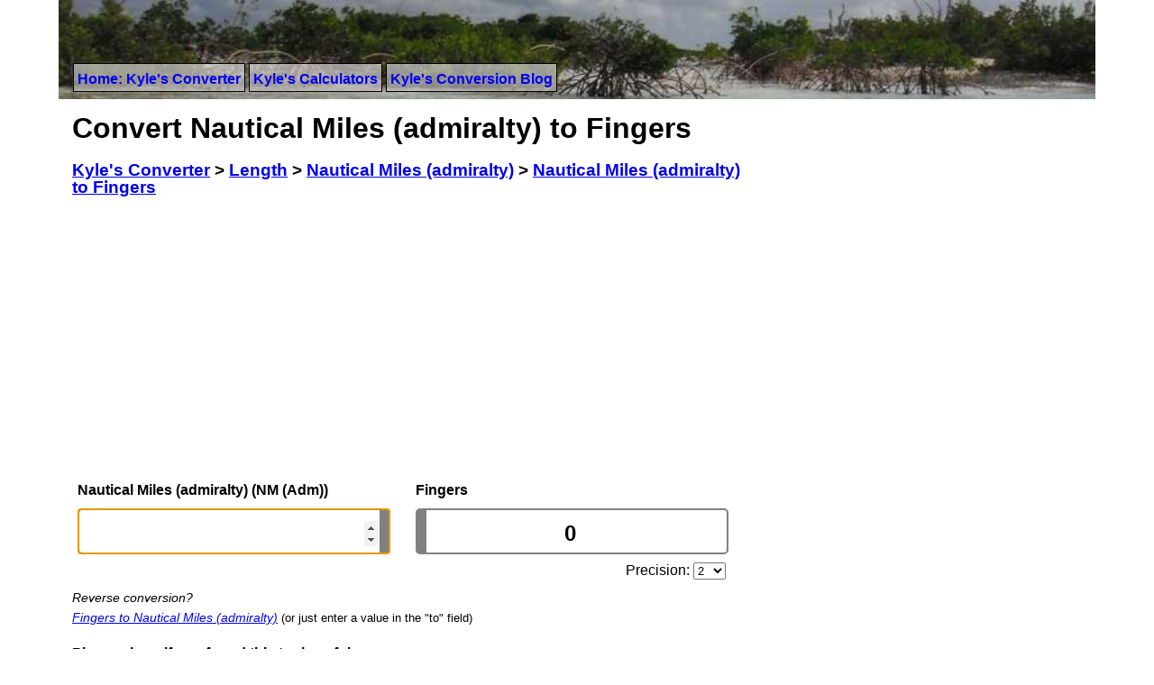

--- FILE ---
content_type: text/html; charset=utf-8
request_url: https://www.google.com/recaptcha/api2/aframe
body_size: 222
content:
<!DOCTYPE HTML><html><head><meta http-equiv="content-type" content="text/html; charset=UTF-8"></head><body><script nonce="xWkpCShlxTM2vPSijdy_6A">/** Anti-fraud and anti-abuse applications only. See google.com/recaptcha */ try{var clients={'sodar':'https://pagead2.googlesyndication.com/pagead/sodar?'};window.addEventListener("message",function(a){try{if(a.source===window.parent){var b=JSON.parse(a.data);var c=clients[b['id']];if(c){var d=document.createElement('img');d.src=c+b['params']+'&rc='+(localStorage.getItem("rc::a")?sessionStorage.getItem("rc::b"):"");window.document.body.appendChild(d);sessionStorage.setItem("rc::e",parseInt(sessionStorage.getItem("rc::e")||0)+1);localStorage.setItem("rc::h",'1769274362821');}}}catch(b){}});window.parent.postMessage("_grecaptcha_ready", "*");}catch(b){}</script></body></html>